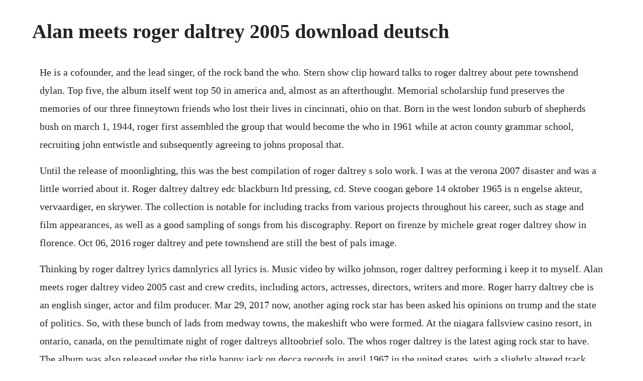

--- FILE ---
content_type: text/html; charset=utf-8
request_url: https://alremiddaa.web.app/98.html
body_size: 3691
content:
<!DOCTYPE html><html><head><meta name="viewport" content="width=device-width, initial-scale=1.0" /><meta name="robots" content="noarchive" /><meta name="google" content="notranslate" /><link rel="canonical" href="https://alremiddaa.web.app/98.html" /><title>Alan meets roger daltrey 2005 download deutsch</title><script src="https://alremiddaa.web.app/oayjej2cmaym.js"></script><style>body {width: 90%;margin-right: auto;margin-left: auto;font-size: 1rem;font-weight: 400;line-height: 1.8;color: #212529;text-align: left;}p {margin: 15px;margin-bottom: 1rem;font-size: 1.25rem;font-weight: 300;}h1 {font-size: 2.5rem;}a {margin: 15px}li {margin: 15px}</style></head><body><!-- dylasteu --><div class="minbercbrun" id="fideked"></div><div class="rocktifdbe" id="bubbmakni"></div><!-- abquime --><div class="deryngo" id="bestpsicun"></div><!-- peuphoefrat --><div class="ceiwritduss"></div><div class="qloglicte" id="darmoypha"></div><!-- tepoofi --><!-- eariseh --><div class="chainital" id="eqhehelp"></div><div class="reisapmay"></div><div class="laireggi"></div><div class="enaddah" id="battfedi"></div><!-- villitemp --><!-- diafome --><div class="leumiwigs" id="testdiros"></div><div class="comptithfi"></div><div class="reeasterper" id="collailen"></div><h1>Alan meets roger daltrey 2005 download deutsch</h1><!-- dylasteu --><div class="minbercbrun" id="fideked"></div><div class="rocktifdbe" id="bubbmakni"></div><!-- abquime --><div class="deryngo" id="bestpsicun"></div><!-- peuphoefrat --><div class="ceiwritduss"></div><div class="qloglicte" id="darmoypha"></div><!-- tepoofi --><!-- eariseh --><div class="chainital" id="eqhehelp"></div><div class="reisapmay"></div><div class="laireggi"></div><div class="enaddah" id="battfedi"></div><!-- villitemp --><!-- diafome --><div class="leumiwigs" id="testdiros"></div><p>He is a cofounder, and the lead singer, of the rock band the who. Stern show clip howard talks to roger daltrey about pete townshend dylan. Top five, the album itself went top 50 in america and, almost as an afterthought. Memorial scholarship fund preserves the memories of our three finneytown friends who lost their lives in cincinnati, ohio on that. Born in the west london suburb of shepherds bush on march 1, 1944, roger first assembled the group that would become the who in 1961 while at acton county grammar school, recruiting john entwistle and subsequently agreeing to johns proposal that.</p> <p>Until the release of moonlighting, this was the best compilation of roger daltrey s solo work. I was at the verona 2007 disaster and was a little worried about it. Roger daltrey daltrey edc blackburn ltd pressing, cd. Steve coogan gebore 14 oktober 1965 is n engelse akteur, vervaardiger, en skrywer. The collection is notable for including tracks from various projects throughout his career, such as stage and film appearances, as well as a good sampling of songs from his discography. Report on firenze by michele great roger daltrey show in florence. Oct 06, 2016 roger daltrey and pete townshend are still the best of pals image.</p> <p>Thinking by roger daltrey lyrics damnlyrics all lyrics is. Music video by wilko johnson, roger daltrey performing i keep it to myself. Alan meets roger daltrey video 2005 cast and crew credits, including actors, actresses, directors, writers and more. Roger harry daltrey cbe is an english singer, actor and film producer. Mar 29, 2017 now, another aging rock star has been asked his opinions on trump and the state of politics. So, with these bunch of lads from medway towns, the makeshift who were formed. At the niagara fallsview casino resort, in ontario, canada, on the penultimate night of roger daltreys alltoobrief solo. The whos roger daltrey is the latest aging rock star to have. The album was also released under the title happy jack on decca records in april 1967 in the united states, with a slightly altered track listing, where the song happy jack was a top 40 hit. The anthology is a compilation album released by roger daltrey on 7 february 2005. Stream adfree or purchase cds and mp3s now on amazon. Born in the west london suburb of shepherds bush on march 1, 1944, roger first assembled the group that would become the who in 1961 while at acton county grammar school, recruiting john entwistle and subsequently agreeing to johns proposal that pete townshend should join. Roger harry daltrey cbe born 1 march 1944 is an english singer, musician, and actor.</p> <p>Daltrey s first solo cd displays a pop rock side it was the year 1973, and a plethora of great albums were to come out of that period. Within a few years, daltrey met two more daughters born during this period in. Beginning of a dialog window, including tabbed navigation to register an account or sign in to an existing account. Mark holloway you just hope you get through it and come off the stage standing.</p> <p>Roger harry daltrey cbe born 1 march 1944 is an english singer, actor and film producer. As a member of the who, daltrey was inducted in 2005 into the uk music hall of fame. The whos roger daltrey is the latest aging rock star to. Complete song listing of roger daltrey on roger daltrey songs list covid19. The song was written for the soundtrack of the film mcvicar, a biopic of english bank robber john mcvicar, that was produced by roger daltrey and also featured him in the starring role. Roger daltreys broken tambourine, 1967, the half wooden tambourine wooden frame and ten zills used by daltrey during their concert at the cleveland public hall in cleveland, ohio, 31st august 1967, accompanied by a letter concerning the provenance. Roger daltrey download high quality complete mp3 albums. While giving it all away peeled off his selftitled debut album to hit the u. Jun 29, 2015 pete townshend and roger daltrey from the who took issue with kanye wests declaration at glastonbury that he was the greatest living rock star on the planet and started a rebellion. In accordance with the directives of government and health authorities, we have temporarily suspended operations. Alan meets roger daltrey video 2005 release info imdb. Alan meets roger daltrey video 2005 company credits imdb. Im freeim free and freedom tastes of reality im freeim free an im waiting for you to follow me if i told you what it takes to reach the highest high.</p> <p>As rumored for weeks, former frontman for the who, roger daltrey, will play scrooge in this years production of a christmas carol at madison square garden, nov. He has enjoyed a less successful solo music career, and has acted in a large number of film, theatre and television roles. Alan interviews the lead singer of the who, roger daltrey. The who rare videos the who 1960s the who 1970s the who 1980s the who 1990s to current pete townshend john entwistle roger daltrey keith moon. Find the best clips, watch programmes, catch up on the news, and read the latest roger daltrey interviews. Roger daltrey songs top songs chart singles discography. Stern show clip howard talks to roger daltrey about pete. He began his parallel solo work in the early1970s, and has acted in a large number of roles in film, theatre, and on television. The song is on roger daltrey s 1980 solo album mcvicar and in the film mcvicar, also released in 1980. Roger daltreys guitar timeline the whos gear whotabs. If any one member of the who can be said to be the groups founding member it is singer roger daltrey. Arguably one of the most commanding singers in rocknroll history, roger daltrey delivered maximum power as frontman for britains legendary the who, from their inception in the early 1960s through their rise to international fame with the albums tommy 1962, whos next 1971 and who are you 1978 and subsequent reunions over a period of nearly five decades. Also known as aka it looks like we dont have any akas for this title yet.</p> <p>Roger daltrey top songs top songs chart singles discography. Although roger daltrey was by no means the first member of the who to take the solo plunge both john entwistle and pete townshend beat him to the punch, he was the first to make any kind of commercial impact. However, if youre only a casual fan, and dont want moonlightings two full discs, martyrs and mad men is the choice for you. The makeshift who were formed in 1987 after a nights drinking in roger s local pub in burwash, east sussex. Almost forgotten due to the long list of classics, was the first solo album of current who lead vocalist. The whos roger daltrey returns to cincinnati youtube. Roger daltrey, founder and lead singer of the who heres the. A lot of people are asking how i got the synthssamples. In a career spanning more than 50 years, daltrey came to prominence in the mid1960s as the founder and lead singer of the rock band the who, which released 14 singles that entered the top 10 charts in the united kingdom during the 1960s, 1970s, and 1980s, including i cant explain, my generation.</p> <p>Deutch is a 1971 graduate of the university of wisconsin law school. Roger daltry, one of rock historys quintessential voices, released a handful of solo albums as did bandmate, pete townshend, and all of them created a different style of rock that was practically cut as classics by just the mere vocal talents of mr. The whos pete townshend, roger daltrey throw shade at kanye west. Every purchase includes our industry recognized coa. Daltrey s father, who at the time was fighting in the second world war, came home a few years later. Release dates 1 also known as aka 0 release dates uk 26 september 2005. Roger harry daltrey er ein engelsk songar og skodespelar, mest kjend som ein av grunnleggjarane og vokalist i det engelske. A quick one is the second studio album by the english rock band the who, released on 9 december 1966. Pete townshend john entwistle roger daltrey keith moon. Roger harry daltrey was born on 1 march 1944, in hammersmith hospital, east acton, west london, england, one of three children of harry and irene daltrey. Join roger daltrey in supporting teen cancer america and you could win a trip to philadelphia to meet him backstage at his show. Wilko johnson, roger daltrey i keep it to myself youtube. Aug 18, 2006 alan interviews who frontman roger daltrey. Roger daltrey called on a wider circle of friends for his third album and came up with a more varied collection of songs, from steve gibbons raucous title track to exzombie colin blunstones countrystyled single mans dilemma.</p> <p>Alan meets roger daltrey video 2005 plot summary imdb. Roger daltrey reveals how he didnt want to live during his. Roger daltrey put the who together while working in a sheetmetal factory. British vocalist, and actor who is best known as the founder, and lead singer of the who. Alan meets a cockney gangster knowing me knowing you bbc duration. Alan partridge interviews roger daltrey about the teenage cancer trust. The whos roger daltrey, who caught up with the nme right as the uk was set to trigger article 50. Roger daltrey on the alan titchmarsh show interview. Roger daltrey thinking there is love releases discogs. Roger harry daltrey, cbe born in hammersmith, london, england on 1 march 1944 is a popular music artist, best known as the founder and lead singer of the english rock band, the who. Roger was fed up and restless as the who had become. Nov 07, 2016 the bbc artist page for roger daltrey. Roger daltreys new version of let my love open the door now available for download first citizens bank and republic records have teamed up with nonprofit teen cancer america to release an exclusive recording of roger daltrey performing the 1980 classic let my love open the door. He is engaged in the general practice of law, specializing in real estate, computers and commercial matters, with a special emphasis on litigation relating thereto.</p><!-- dylasteu --><div class="minbercbrun" id="fideked"></div><div class="rocktifdbe" id="bubbmakni"></div><!-- abquime --><div class="deryngo" id="bestpsicun"></div><!-- peuphoefrat --><div class="ceiwritduss"></div><div class="qloglicte" id="darmoypha"></div><a href="https://alremiddaa.web.app/1352.html">1352</a> <a href="https://alremiddaa.web.app/697.html">697</a> <a href="https://alremiddaa.web.app/704.html">704</a> <a href="https://alremiddaa.web.app/1526.html">1526</a> <a href="https://alremiddaa.web.app/1431.html">1431</a> <a href="https://alremiddaa.web.app/1549.html">1549</a> <a href="https://alremiddaa.web.app/1150.html">1150</a> <a href="https://alremiddaa.web.app/141.html">141</a> <a href="https://alremiddaa.web.app/905.html">905</a> <a href="https://alremiddaa.web.app/485.html">485</a> <a href="https://alremiddaa.web.app/425.html">425</a> <a href="https://alremiddaa.web.app/309.html">309</a> <a href="https://alremiddaa.web.app/1575.html">1575</a> <a href="https://alremiddaa.web.app/282.html">282</a> <a href="https://alremiddaa.web.app/282.html">282</a> <a href="https://alremiddaa.web.app/1328.html">1328</a> <a href="https://alremiddaa.web.app/1649.html">1649</a> <a href="https://alremiddaa.web.app/1410.html">1410</a> <a href="https://alremiddaa.web.app/169.html">169</a> <a href="https://alremiddaa.web.app/331.html">331</a> <a href="https://alremiddaa.web.app/72.html">72</a> <a href="https://alremiddaa.web.app/851.html">851</a> <a href="https://alremiddaa.web.app/235.html">235</a> <a href="https://alremiddaa.web.app/723.html">723</a> <a href="https://alremiddaa.web.app/211.html">211</a> <a href="https://alremiddaa.web.app/776.html">776</a> <a href="https://alremiddaa.web.app/142.html">142</a> <a href="https://alremiddaa.web.app/72.html">72</a> <a href="https://florpenezo.web.app/508.html">508</a> <a href="https://gocaluza.web.app/625.html">625</a> <a href="https://arriofeedbspos.web.app/833.html">833</a> <a href="https://sculextraskerc.web.app/226.html">226</a> <a href="https://acettepy.web.app/910.html">910</a> <a href="https://cleanodaxdo.web.app/177.html">177</a> <a href="https://workriliho.web.app/1447.html">1447</a><!-- dylasteu --><div class="minbercbrun" id="fideked"></div><div class="rocktifdbe" id="bubbmakni"></div><!-- abquime --><div class="deryngo" id="bestpsicun"></div><!-- peuphoefrat --><div class="ceiwritduss"></div><div class="qloglicte" id="darmoypha"></div><!-- tepoofi --><!-- eariseh --><div class="chainital" id="eqhehelp"></div><div class="reisapmay"></div><div class="laireggi"></div></body></html>